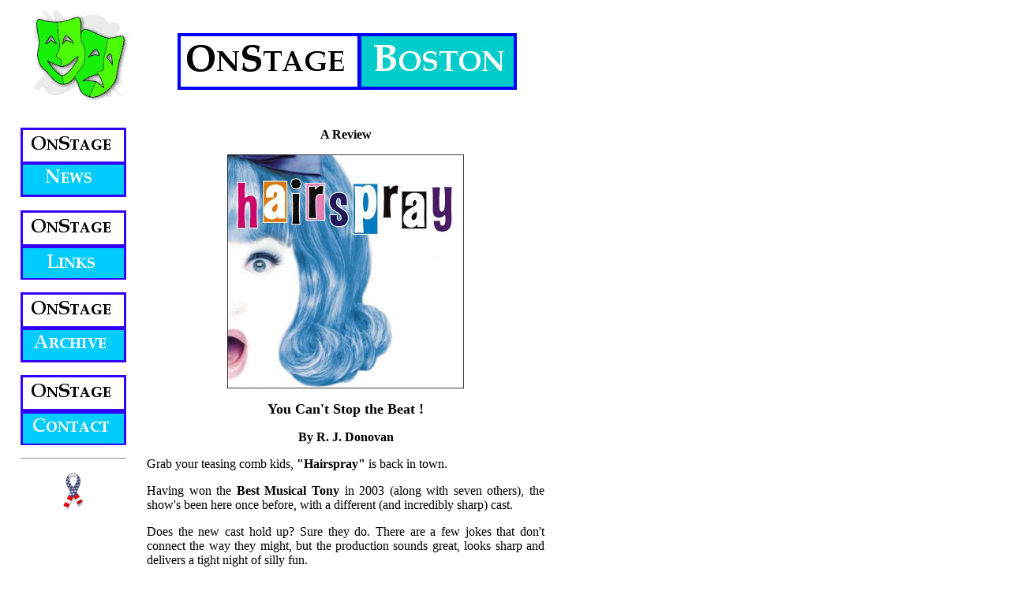

--- FILE ---
content_type: text/html
request_url: http://onstageboston.com/Articles/2005/10/October/revhairspray.html
body_size: 3768
content:
<!DOCTYPE HTML PUBLIC "-//W3C//DTD HTML 4.01 Transitional//EN">
<html><!-- InstanceBegin template="/Templates/Page2004.dwt" codeOutsideHTMLIsLocked="false" -->
<head>
<!-- InstanceBeginEditable name="doctitle" -->
<title>REVIEW: &quot;Hairspray&quot;</title>
<!-- InstanceEndEditable --> 
<meta http-equiv="Content-Type" content="text/html; charset=iso-8859-1">
<!-- InstanceBeginEditable name="head" --><!-- InstanceEndEditable -->
</head>

<body>
<table width="700" border="0" cellpadding="0" cellspacing="0">
  <!--DWLayoutTable-->
  <tr> 
    <td width="21" height="141"></td>
    <td width="145" valign="top"><img name="mask" src="../../../../Images/MaskGreen2.gif" width="145" height="141" alt=""></td>
    <td width="51" valign="top"><!--DWLayoutEmptyCell-->&nbsp;</td>
    <td width="483" valign="top"><p>&nbsp;</p>
      <p><img src="../../../../Images/OSB-logo.jpg" alt="" name="logo" width="430" height="72" align="middle"></p></td>
  </tr>
  <tr> 
    <td height="13"></td>
    <td></td>
    <td></td>
    <td></td>
  </tr>
</table>
<table width="700" border="0" cellpadding="0" cellspacing="0">
  <!--DWLayoutTable-->
  <tr> 
    <td width="18" height="413">&nbsp;</td>
    <td width="134" rowspan="6" valign="top"><p align="center"><a href="../../../../NewsListingPage.html"><img src="../../../../Images/NewsLogo.jpg" alt="" name="news" width="134" height="89" border="0"></a> 
      </p>
      <p align="center"><a href="../../../../LinksPage.html"><img src="../../../../Images/LinksLogo.jpg" alt="" name="links" width="134" height="88" border="0"></a> 
      </p>
      <p align="center"><a href="../../../../TheaterGuyLink.html"><img src="../../../../Images/ArchivbeLogo.jpg" alt="" name="archive" width="134" height="89" border="0"></a> 
      </p>
      <p align="center"><a href="../../../../ContactPage.html"><img src="../../../../Images/ContactLogo.jpg" alt="" name="contact" width="134" height="89" border="0"></a> 
      </p>
      <hr> <p align="center"><img name="ribbon" src="../../../../Images/w4.gif" width="30" height="50" alt=""></p>
      <p>&nbsp;</p></td>
    <td width="26">&nbsp;</td>
    <!-- InstanceBeginEditable name="text" -->
    <td colspan="2" valign="top"><p align="center"><font size="3"><strong>A Review</strong></font></p>
      <p align="center"><strong><font color="#000000"><img src="../../../../Images/%81rt/hairspraylogo.jpg" alt="" name="logo" width="300" height="297" border="0"></font></strong></p>
      <p align="center"><font size="4"><strong>You Can't Stop the Beat !</strong></font></p>
      <p align="center"><font size="3"><strong>By R. J. Donovan </strong></font></p>
      <p align="justify">Grab your teasing comb kids, <strong>&quot;Hairspray&quot;</strong> 
        is back in town.</p>
      <p align="justify">Having won the <strong>Best Musical</strong> <strong>Tony</strong> 
        in 2003 (along with seven others), the show's been here once before, with 
        a different (and incredibly sharp) cast. </p>
      <p align="justify">Does the new cast hold up? Sure they do. There are a 
        few jokes that don't connect the way they might, but the production sounds 
        great, looks sharp and delivers a tight night of silly fun.</p>
      <p align="justify"><img src="../../../../Images/%81rt/Hairspray1.jpg" alt="" name="hair1" width="235" height="377" border="1" align="left"><img src="../../../../Images/%81rt/%20spacer.jpg" alt="" name="sp" width="8" height="376" align="left">Based 
        on the <strong>John Waters</strong> cult film of the same name, &quot;Hairspray&quot; 
        is set in 60s Baltimore. Plus-sized teen Tracy Turnblad (<strong>Keala 
        Settle</strong>, at left) is a gal with big hair and an even bigger heart. 
        She's also is devoted to Baltimore's hottest TV dance show, &quot;The 
        Corny Collins Show.&quot; </p>
      <p align="justify">She'd love to dance on the show, but she's not one of 
        the cool kids. Until open auditions are announced. Then she cuts class, 
        heads to the studio and gives it a whirl. She doesn't make the cut (of 
        course), but she does meet the show's resident teen heart-throb (of course), 
        with whom she instantly falls in love (of course!).</p>
      <p align="justify">By the final curtain, she's been transformed from outsider 
        to trend-setting teen celebrity, fought for dancing integration, found 
        true love and learned more than enough lessons for a gal her age -- all 
        while bopping to a bright and happy musical score by <strong>Marc Shaiman</strong> 
        and <strong>Scott Wittman</strong>. </p>
      <p align="justify">Moving things along at a brisk pace are the sharp book 
        by <strong>Mark O'Donnell</strong> and <strong>Thomas Meehan</strong>, 
        crisp direction by Broadway vet <strong>Jack O'Brien</strong> and great 
        choreography by <strong>Jerry Mitchell</strong>.</p>
      <p align="justify">When &quot;Hairspray&quot; first opened in New York, 
        the hook was having <strong>Harvey Firestein</strong> play Tracy's Mom, 
        Edna Turnblad (portrayed by drag queen <strong>Divine</strong> in the 
        original film). Subsequent Ednas have also men, including &quot;center 
        square&quot; <strong>Bruce Vilanch</strong>, who was delightful as Edna 
        in the last touring company to hit Boston.</p>
      <p align="justify"><img src="../../../../Images/%81rt/Hairyspray3.jpg" alt="" name="hair2" width="263" height="368" border="1" align="left"><img src="../../../../Images/%81rt/%20spacer.jpg" alt="" name="sp2" width="8" height="366" align="left">This 
        time around, <strong>J. P. Dougherty</strong> (at left with <strong>Jim 
        J. Bullock</strong> (of <strong>&quot;Too Close For Comfort&quot;</strong> 
        fame) is Tracy's hefty mother figure. Throaty and funny and witheringly 
        caustic, Dougherty is fully in the image of Divine in his earlier scenes. 
        Once he (she) transforms from bobby-pinned house-frau to fantabulous fashion 
        plate, he's all his own creation. </p>
      <p align="justify">Dougherty and Bullock (as Tracy's good-hearted Dad, Wilbur) 
        make a warm and endearing couple in their Act Two showstopping duet, <strong>&quot;Timeless 
        To Me.&quot;</strong></p>
      <p align="justify">As Tracy, <strong>Keala Settle</strong> is a dynamo who's 
        on her feet for pretty much the entire two plus hours. She brings a strong 
        singing voice, a nice comic touch and an energetic dance style to the 
        production. </p>
      <p align="justify">The rest of the cast is equally good. <strong>Caissie 
        Levy</strong> is a very funny Penny Pingleton, <strong>Susan Henley</strong> 
        has her claws out as Producer-From-Hell and former Miss Baltimore Crabs, 
        Velma Von Tussle; <strong>Aaron Tveit</strong> brings a big voice to Link, 
        heartthrob of the show; <strong>Paul McQuillan</strong> is pitcher-ster 
        Corny Collins; <strong>Charlotte Crossley</strong> is the big voiced Motormouth 
        Maybelle; and <strong>Alan Mingo Jr</strong>. is Seaweed (who was Simba 
        in the Opera House production of <strong>&quot;The Lion King.&quot;</strong> 
        As well, <strong>Naturi Naughton</strong> has a powerhouse sound as Inez, 
        and <strong>Jane Blass</strong> is hysterical in the smaller roles of 
        the gym teacher, prison matron and Penny's tight-assed Mom.</p>
      <p align="justify">Shaman and Wittman have whipped up a bouncy, infectious 
        score that echoes the best of the '60s while remaining true to the nature 
        of the show. Their &quot;best of the best&quot; includes <strong>&quot;Welcome 
        To The '60s,&quot; &quot;Mama, I'm A Big Girl Now,&quot; &quot;I Know 
        Where I've Been&quot;</strong> and the splashy finale <strong>&quot;You 
        Can't Stop The Beat.&quot;</strong> Also very touching (and funny) is 
        <strong>&quot;I Can Hear The Bells,&quot;</strong> which finds Tracy imagining 
        a complete and perfect life with Link in the mere blink of a moment. </p>
      <p align="justify">The totally '60s set is by <strong>David Rockwell</strong>, 
        costumes are by <strong>William Ivy Long</strong> and the eye-popping 
        lighting is by <strong>Kenneth Posner</strong>.</p>
      <p align="justify">Bottom line, beehives are back at The Opera House.</p>
      <p align="left"><em><font size="1" face="Verdana, Arial, Helvetica, sans-serif">&quot;Hairspray&quot; 
        is at The Opera House, 539 Washington Street in Boston<em><font size="1" face="Verdana, Arial, Helvetica, sans-serif">, 
        through Oct 16. </font></em><font size="1" face="Verdana, Arial, Helvetica, sans-serif"><em>For 
        information, call 617-931-2787.</em></font></font></em></p>
      <p align="left"><em><font size="1" face="Verdana, Arial, Helvetica, sans-serif">Production 
        Photos: Chris Bennion</font></em></p>
      <p align="left"><font size="1" face="Verdana, Arial, Helvetica, sans-serif" align="justify"><em>-- 
        OnStage Boston </em></font></p>
      <p align="left"><em><font size="1" face="Verdana, Arial, Helvetica, sans-serif" align="justify">10/8/05</font></em></p>
      <div align="center"> 
        <p align="justify">&nbsp;</p>
        </div></td>
    <!-- InstanceEndEditable -->
    <td width="18">&nbsp;</td>
  </tr>
  <tr> 
    <td height="21"></td>
    <td colspan="2" valign="top"><!--DWLayoutEmptyCell-->&nbsp;</td>
    <td width="9"></td>
    <td></td>
  </tr>
  <tr> 
    <td height="20">&nbsp;</td>
    <td colspan="2" valign="top"><div align="center"><font size="1" face="Arial, Helvetica, sans-serif">To 
        receive an email Update when new pages are posted at OnStage Boston, click<a href="mailto:update@OnStageBoston.com"> 
        here</a></font><font size="1">.</font></div></td>
    <td>&nbsp;</td>
    <td>&nbsp;</td>
  </tr>
  <tr> 
    <td height="32">&nbsp;</td>
    <td colspan="2" valign="top"><div align="center"> 
        <p><font color="#0000FF" size="2" face="Times New Roman, Times, serif"><strong><a href="../../../../MainPage2003.html">HOME</a> 
          &#8226; <a href="../../../../NewsListingPage.html">NEWS</a> &#8226; <a href="../../../../LinksPage.html">LINKS</a> 
          &#8226; <a href="../../../../TheaterGuyLink.html">ARCHIVE</a> &#8226; <a href="../../../../ContactPage.html">CONTACT</a></strong></font></p>
      </div></td>
    <td>&nbsp;</td>
    <td>&nbsp;</td>
  </tr>
  <tr> 
    <td height="36"></td>
    <td colspan="2" valign="top"><div align="center"><font size="1" face="Arial, Helvetica, sans-serif">&copy; 
        2002-2004 RJD Associates. All Rights Reserved. <br>
        No portion of this site may be reprinted or reproduced without prior written 
        permission. </font></div></td>
    <td></td>
    <td></td>
  </tr>
  <tr> 
    <td height="638"></td>
    <td>&nbsp;</td>
    <td width="495">&nbsp;</td>
    <td></td>
    <td></td>
  </tr>
  <tr> 
    <td height="42"></td>
    <td>&nbsp;</td>
    <td>&nbsp;</td>
    <td>&nbsp;</td>
    <td></td>
    <td></td>
  </tr>
</table>
</body>
<!-- InstanceEnd --></html>
